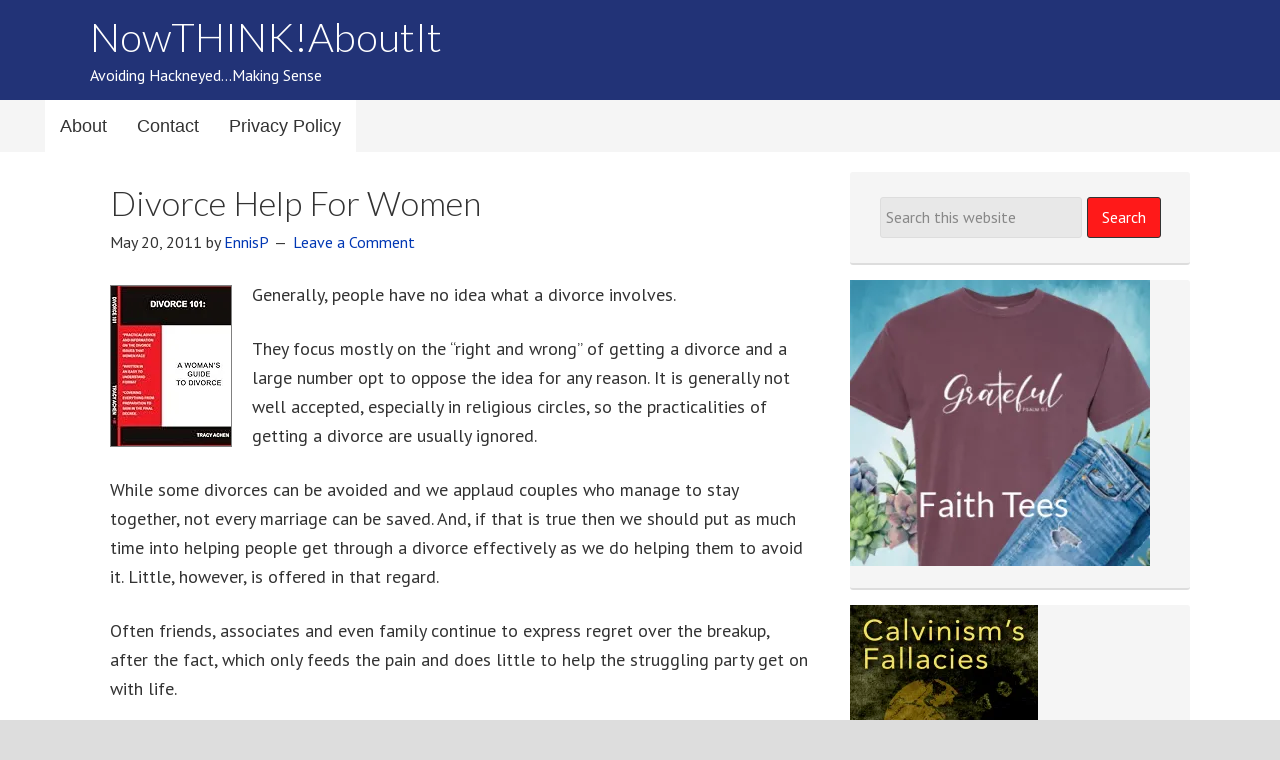

--- FILE ---
content_type: text/html; charset=UTF-8
request_url: https://www.nowthinkaboutit.com/tag/divorce-tricks/
body_size: 11539
content:
<!DOCTYPE html>
<html lang="en-US">
<head >
<meta charset="UTF-8" />
<meta name="viewport" content="width=device-width, initial-scale=1" />
<meta name="viewport" content="width=device-width, initial-scale=1.0" id="dynamik-viewport"/>
<meta name='robots' content='index, follow, max-image-preview:large, max-snippet:-1, max-video-preview:-1' />

	<!-- This site is optimized with the Yoast SEO plugin v26.5 - https://yoast.com/wordpress/plugins/seo/ -->
	<title>divorce tricks Archives - NowTHINK!AboutIt</title>
	<link rel="canonical" href="https://www.nowthinkaboutit.com/tag/divorce-tricks/" />
	<meta property="og:locale" content="en_US" />
	<meta property="og:type" content="article" />
	<meta property="og:title" content="divorce tricks Archives - NowTHINK!AboutIt" />
	<meta property="og:url" content="https://www.nowthinkaboutit.com/tag/divorce-tricks/" />
	<meta property="og:site_name" content="NowTHINK!AboutIt" />
	<meta name="twitter:card" content="summary_large_image" />
	<script data-jetpack-boost="ignore" type="application/ld+json" class="yoast-schema-graph">{"@context":"https://schema.org","@graph":[{"@type":"CollectionPage","@id":"https://www.nowthinkaboutit.com/tag/divorce-tricks/","url":"https://www.nowthinkaboutit.com/tag/divorce-tricks/","name":"divorce tricks Archives - NowTHINK!AboutIt","isPartOf":{"@id":"https://www.nowthinkaboutit.com/#website"},"breadcrumb":{"@id":"https://www.nowthinkaboutit.com/tag/divorce-tricks/#breadcrumb"},"inLanguage":"en-US"},{"@type":"BreadcrumbList","@id":"https://www.nowthinkaboutit.com/tag/divorce-tricks/#breadcrumb","itemListElement":[{"@type":"ListItem","position":1,"name":"Home","item":"https://www.nowthinkaboutit.com/"},{"@type":"ListItem","position":2,"name":"divorce tricks"}]},{"@type":"WebSite","@id":"https://www.nowthinkaboutit.com/#website","url":"https://www.nowthinkaboutit.com/","name":"NowTHINK!AboutIt","description":"Avoiding Hackneyed...Making Sense","publisher":{"@id":"https://www.nowthinkaboutit.com/#/schema/person/93778fe56400ce2e5646000db2eb418f"},"potentialAction":[{"@type":"SearchAction","target":{"@type":"EntryPoint","urlTemplate":"https://www.nowthinkaboutit.com/?s={search_term_string}"},"query-input":{"@type":"PropertyValueSpecification","valueRequired":true,"valueName":"search_term_string"}}],"inLanguage":"en-US"},{"@type":["Person","Organization"],"@id":"https://www.nowthinkaboutit.com/#/schema/person/93778fe56400ce2e5646000db2eb418f","name":"EnnisP","image":{"@type":"ImageObject","inLanguage":"en-US","@id":"https://www.nowthinkaboutit.com/#/schema/person/image/","url":"https://i0.wp.com/nowthinkaboutit.com/wp-content/uploads/2020/09/TourDurbStart2013-250.jpg?fit=252%2C271&ssl=1","contentUrl":"https://i0.wp.com/nowthinkaboutit.com/wp-content/uploads/2020/09/TourDurbStart2013-250.jpg?fit=252%2C271&ssl=1","width":252,"height":271,"caption":"EnnisP"},"logo":{"@id":"https://www.nowthinkaboutit.com/#/schema/person/image/"},"description":"Born and raised in Jacksonville, FL I grew up loving the game of football and I am an avid yet frustrated Jaguars fan. After graduation from high school and before attending Bible college I studied marine engineering and visited several different countries including Greenland, South Africa, Mozambique, Kenya, Trinidad, Panama, Philippines and Vietnam. I was fascinated with all of these countries but was attracted only to one. In fact, I have been living and ministering in South Africa for many years. My wife and I have two grown sons (one married) and two grandchildren all of whom we love very much. Believing that all truth is God's truth I enjoy reading books on various subjects and discussing these issues with people of opposing ideas. Therefore, I have really found blogging an enjoyable past time.","sameAs":["https://www.nowthinkaboutit.com"]}]}</script>
	<!-- / Yoast SEO plugin. -->


<link rel='dns-prefetch' href='//secure.gravatar.com' />
<link rel='dns-prefetch' href='//www.googletagmanager.com' />
<link rel='dns-prefetch' href='//stats.wp.com' />
<link rel='dns-prefetch' href='//maxcdn.bootstrapcdn.com' />
<link rel='dns-prefetch' href='//fonts.googleapis.com' />
<link rel='dns-prefetch' href='//v0.wordpress.com' />
<link rel='dns-prefetch' href='//widgets.wp.com' />
<link rel='dns-prefetch' href='//s0.wp.com' />
<link rel='dns-prefetch' href='//0.gravatar.com' />
<link rel='dns-prefetch' href='//1.gravatar.com' />
<link rel='dns-prefetch' href='//2.gravatar.com' />
<link rel='dns-prefetch' href='//jetpack.wordpress.com' />
<link rel='dns-prefetch' href='//public-api.wordpress.com' />
<link rel='dns-prefetch' href='//pagead2.googlesyndication.com' />
<link rel='preconnect' href='//i0.wp.com' />
<link rel='preconnect' href='//c0.wp.com' />
<link rel="alternate" type="application/rss+xml" title="NowTHINK!AboutIt &raquo; Feed" href="https://www.nowthinkaboutit.com/feed/" />
<link rel="alternate" type="application/rss+xml" title="NowTHINK!AboutIt &raquo; Comments Feed" href="https://www.nowthinkaboutit.com/comments/feed/" />
<link rel="alternate" type="application/rss+xml" title="NowTHINK!AboutIt &raquo; divorce tricks Tag Feed" href="https://www.nowthinkaboutit.com/tag/divorce-tricks/feed/" />
<link rel='stylesheet' id='all-css-389c62c0a1bfc2bdf586f8c07e38956e' href='https://www.nowthinkaboutit.com/wp-content/boost-cache/static/02508e5fbc.min.css' type='text/css' media='all' />
<style id='wp-img-auto-sizes-contain-inline-css'>
img:is([sizes=auto i],[sizes^="auto," i]){contain-intrinsic-size:3000px 1500px}
/*# sourceURL=wp-img-auto-sizes-contain-inline-css */
</style>
<link rel='stylesheet' id='font-awesome-css' href='//maxcdn.bootstrapcdn.com/font-awesome/4.7.0/css/font-awesome.min.css?ver=4.7.0' media='all' />
<style id='wp-emoji-styles-inline-css'>

	img.wp-smiley, img.emoji {
		display: inline !important;
		border: none !important;
		box-shadow: none !important;
		height: 1em !important;
		width: 1em !important;
		margin: 0 0.07em !important;
		vertical-align: -0.1em !important;
		background: none !important;
		padding: 0 !important;
	}
/*# sourceURL=wp-emoji-styles-inline-css */
</style>
<style id='wp-block-library-inline-css'>
:root{--wp-block-synced-color:#7a00df;--wp-block-synced-color--rgb:122,0,223;--wp-bound-block-color:var(--wp-block-synced-color);--wp-editor-canvas-background:#ddd;--wp-admin-theme-color:#007cba;--wp-admin-theme-color--rgb:0,124,186;--wp-admin-theme-color-darker-10:#006ba1;--wp-admin-theme-color-darker-10--rgb:0,107,160.5;--wp-admin-theme-color-darker-20:#005a87;--wp-admin-theme-color-darker-20--rgb:0,90,135;--wp-admin-border-width-focus:2px}@media (min-resolution:192dpi){:root{--wp-admin-border-width-focus:1.5px}}.wp-element-button{cursor:pointer}:root .has-very-light-gray-background-color{background-color:#eee}:root .has-very-dark-gray-background-color{background-color:#313131}:root .has-very-light-gray-color{color:#eee}:root .has-very-dark-gray-color{color:#313131}:root .has-vivid-green-cyan-to-vivid-cyan-blue-gradient-background{background:linear-gradient(135deg,#00d084,#0693e3)}:root .has-purple-crush-gradient-background{background:linear-gradient(135deg,#34e2e4,#4721fb 50%,#ab1dfe)}:root .has-hazy-dawn-gradient-background{background:linear-gradient(135deg,#faaca8,#dad0ec)}:root .has-subdued-olive-gradient-background{background:linear-gradient(135deg,#fafae1,#67a671)}:root .has-atomic-cream-gradient-background{background:linear-gradient(135deg,#fdd79a,#004a59)}:root .has-nightshade-gradient-background{background:linear-gradient(135deg,#330968,#31cdcf)}:root .has-midnight-gradient-background{background:linear-gradient(135deg,#020381,#2874fc)}:root{--wp--preset--font-size--normal:16px;--wp--preset--font-size--huge:42px}.has-regular-font-size{font-size:1em}.has-larger-font-size{font-size:2.625em}.has-normal-font-size{font-size:var(--wp--preset--font-size--normal)}.has-huge-font-size{font-size:var(--wp--preset--font-size--huge)}.has-text-align-center{text-align:center}.has-text-align-left{text-align:left}.has-text-align-right{text-align:right}.has-fit-text{white-space:nowrap!important}#end-resizable-editor-section{display:none}.aligncenter{clear:both}.items-justified-left{justify-content:flex-start}.items-justified-center{justify-content:center}.items-justified-right{justify-content:flex-end}.items-justified-space-between{justify-content:space-between}.screen-reader-text{border:0;clip-path:inset(50%);height:1px;margin:-1px;overflow:hidden;padding:0;position:absolute;width:1px;word-wrap:normal!important}.screen-reader-text:focus{background-color:#ddd;clip-path:none;color:#444;display:block;font-size:1em;height:auto;left:5px;line-height:normal;padding:15px 23px 14px;text-decoration:none;top:5px;width:auto;z-index:100000}html :where(.has-border-color){border-style:solid}html :where([style*=border-top-color]){border-top-style:solid}html :where([style*=border-right-color]){border-right-style:solid}html :where([style*=border-bottom-color]){border-bottom-style:solid}html :where([style*=border-left-color]){border-left-style:solid}html :where([style*=border-width]){border-style:solid}html :where([style*=border-top-width]){border-top-style:solid}html :where([style*=border-right-width]){border-right-style:solid}html :where([style*=border-bottom-width]){border-bottom-style:solid}html :where([style*=border-left-width]){border-left-style:solid}html :where(img[class*=wp-image-]){height:auto;max-width:100%}:where(figure){margin:0 0 1em}html :where(.is-position-sticky){--wp-admin--admin-bar--position-offset:var(--wp-admin--admin-bar--height,0px)}@media screen and (max-width:600px){html :where(.is-position-sticky){--wp-admin--admin-bar--position-offset:0px}}

/*# sourceURL=wp-block-library-inline-css */
</style><style id='global-styles-inline-css'>
:root{--wp--preset--aspect-ratio--square: 1;--wp--preset--aspect-ratio--4-3: 4/3;--wp--preset--aspect-ratio--3-4: 3/4;--wp--preset--aspect-ratio--3-2: 3/2;--wp--preset--aspect-ratio--2-3: 2/3;--wp--preset--aspect-ratio--16-9: 16/9;--wp--preset--aspect-ratio--9-16: 9/16;--wp--preset--color--black: #000000;--wp--preset--color--cyan-bluish-gray: #abb8c3;--wp--preset--color--white: #ffffff;--wp--preset--color--pale-pink: #f78da7;--wp--preset--color--vivid-red: #cf2e2e;--wp--preset--color--luminous-vivid-orange: #ff6900;--wp--preset--color--luminous-vivid-amber: #fcb900;--wp--preset--color--light-green-cyan: #7bdcb5;--wp--preset--color--vivid-green-cyan: #00d084;--wp--preset--color--pale-cyan-blue: #8ed1fc;--wp--preset--color--vivid-cyan-blue: #0693e3;--wp--preset--color--vivid-purple: #9b51e0;--wp--preset--gradient--vivid-cyan-blue-to-vivid-purple: linear-gradient(135deg,rgb(6,147,227) 0%,rgb(155,81,224) 100%);--wp--preset--gradient--light-green-cyan-to-vivid-green-cyan: linear-gradient(135deg,rgb(122,220,180) 0%,rgb(0,208,130) 100%);--wp--preset--gradient--luminous-vivid-amber-to-luminous-vivid-orange: linear-gradient(135deg,rgb(252,185,0) 0%,rgb(255,105,0) 100%);--wp--preset--gradient--luminous-vivid-orange-to-vivid-red: linear-gradient(135deg,rgb(255,105,0) 0%,rgb(207,46,46) 100%);--wp--preset--gradient--very-light-gray-to-cyan-bluish-gray: linear-gradient(135deg,rgb(238,238,238) 0%,rgb(169,184,195) 100%);--wp--preset--gradient--cool-to-warm-spectrum: linear-gradient(135deg,rgb(74,234,220) 0%,rgb(151,120,209) 20%,rgb(207,42,186) 40%,rgb(238,44,130) 60%,rgb(251,105,98) 80%,rgb(254,248,76) 100%);--wp--preset--gradient--blush-light-purple: linear-gradient(135deg,rgb(255,206,236) 0%,rgb(152,150,240) 100%);--wp--preset--gradient--blush-bordeaux: linear-gradient(135deg,rgb(254,205,165) 0%,rgb(254,45,45) 50%,rgb(107,0,62) 100%);--wp--preset--gradient--luminous-dusk: linear-gradient(135deg,rgb(255,203,112) 0%,rgb(199,81,192) 50%,rgb(65,88,208) 100%);--wp--preset--gradient--pale-ocean: linear-gradient(135deg,rgb(255,245,203) 0%,rgb(182,227,212) 50%,rgb(51,167,181) 100%);--wp--preset--gradient--electric-grass: linear-gradient(135deg,rgb(202,248,128) 0%,rgb(113,206,126) 100%);--wp--preset--gradient--midnight: linear-gradient(135deg,rgb(2,3,129) 0%,rgb(40,116,252) 100%);--wp--preset--font-size--small: 13px;--wp--preset--font-size--medium: 20px;--wp--preset--font-size--large: 36px;--wp--preset--font-size--x-large: 42px;--wp--preset--spacing--20: 0.44rem;--wp--preset--spacing--30: 0.67rem;--wp--preset--spacing--40: 1rem;--wp--preset--spacing--50: 1.5rem;--wp--preset--spacing--60: 2.25rem;--wp--preset--spacing--70: 3.38rem;--wp--preset--spacing--80: 5.06rem;--wp--preset--shadow--natural: 6px 6px 9px rgba(0, 0, 0, 0.2);--wp--preset--shadow--deep: 12px 12px 50px rgba(0, 0, 0, 0.4);--wp--preset--shadow--sharp: 6px 6px 0px rgba(0, 0, 0, 0.2);--wp--preset--shadow--outlined: 6px 6px 0px -3px rgb(255, 255, 255), 6px 6px rgb(0, 0, 0);--wp--preset--shadow--crisp: 6px 6px 0px rgb(0, 0, 0);}:where(.is-layout-flex){gap: 0.5em;}:where(.is-layout-grid){gap: 0.5em;}body .is-layout-flex{display: flex;}.is-layout-flex{flex-wrap: wrap;align-items: center;}.is-layout-flex > :is(*, div){margin: 0;}body .is-layout-grid{display: grid;}.is-layout-grid > :is(*, div){margin: 0;}:where(.wp-block-columns.is-layout-flex){gap: 2em;}:where(.wp-block-columns.is-layout-grid){gap: 2em;}:where(.wp-block-post-template.is-layout-flex){gap: 1.25em;}:where(.wp-block-post-template.is-layout-grid){gap: 1.25em;}.has-black-color{color: var(--wp--preset--color--black) !important;}.has-cyan-bluish-gray-color{color: var(--wp--preset--color--cyan-bluish-gray) !important;}.has-white-color{color: var(--wp--preset--color--white) !important;}.has-pale-pink-color{color: var(--wp--preset--color--pale-pink) !important;}.has-vivid-red-color{color: var(--wp--preset--color--vivid-red) !important;}.has-luminous-vivid-orange-color{color: var(--wp--preset--color--luminous-vivid-orange) !important;}.has-luminous-vivid-amber-color{color: var(--wp--preset--color--luminous-vivid-amber) !important;}.has-light-green-cyan-color{color: var(--wp--preset--color--light-green-cyan) !important;}.has-vivid-green-cyan-color{color: var(--wp--preset--color--vivid-green-cyan) !important;}.has-pale-cyan-blue-color{color: var(--wp--preset--color--pale-cyan-blue) !important;}.has-vivid-cyan-blue-color{color: var(--wp--preset--color--vivid-cyan-blue) !important;}.has-vivid-purple-color{color: var(--wp--preset--color--vivid-purple) !important;}.has-black-background-color{background-color: var(--wp--preset--color--black) !important;}.has-cyan-bluish-gray-background-color{background-color: var(--wp--preset--color--cyan-bluish-gray) !important;}.has-white-background-color{background-color: var(--wp--preset--color--white) !important;}.has-pale-pink-background-color{background-color: var(--wp--preset--color--pale-pink) !important;}.has-vivid-red-background-color{background-color: var(--wp--preset--color--vivid-red) !important;}.has-luminous-vivid-orange-background-color{background-color: var(--wp--preset--color--luminous-vivid-orange) !important;}.has-luminous-vivid-amber-background-color{background-color: var(--wp--preset--color--luminous-vivid-amber) !important;}.has-light-green-cyan-background-color{background-color: var(--wp--preset--color--light-green-cyan) !important;}.has-vivid-green-cyan-background-color{background-color: var(--wp--preset--color--vivid-green-cyan) !important;}.has-pale-cyan-blue-background-color{background-color: var(--wp--preset--color--pale-cyan-blue) !important;}.has-vivid-cyan-blue-background-color{background-color: var(--wp--preset--color--vivid-cyan-blue) !important;}.has-vivid-purple-background-color{background-color: var(--wp--preset--color--vivid-purple) !important;}.has-black-border-color{border-color: var(--wp--preset--color--black) !important;}.has-cyan-bluish-gray-border-color{border-color: var(--wp--preset--color--cyan-bluish-gray) !important;}.has-white-border-color{border-color: var(--wp--preset--color--white) !important;}.has-pale-pink-border-color{border-color: var(--wp--preset--color--pale-pink) !important;}.has-vivid-red-border-color{border-color: var(--wp--preset--color--vivid-red) !important;}.has-luminous-vivid-orange-border-color{border-color: var(--wp--preset--color--luminous-vivid-orange) !important;}.has-luminous-vivid-amber-border-color{border-color: var(--wp--preset--color--luminous-vivid-amber) !important;}.has-light-green-cyan-border-color{border-color: var(--wp--preset--color--light-green-cyan) !important;}.has-vivid-green-cyan-border-color{border-color: var(--wp--preset--color--vivid-green-cyan) !important;}.has-pale-cyan-blue-border-color{border-color: var(--wp--preset--color--pale-cyan-blue) !important;}.has-vivid-cyan-blue-border-color{border-color: var(--wp--preset--color--vivid-cyan-blue) !important;}.has-vivid-purple-border-color{border-color: var(--wp--preset--color--vivid-purple) !important;}.has-vivid-cyan-blue-to-vivid-purple-gradient-background{background: var(--wp--preset--gradient--vivid-cyan-blue-to-vivid-purple) !important;}.has-light-green-cyan-to-vivid-green-cyan-gradient-background{background: var(--wp--preset--gradient--light-green-cyan-to-vivid-green-cyan) !important;}.has-luminous-vivid-amber-to-luminous-vivid-orange-gradient-background{background: var(--wp--preset--gradient--luminous-vivid-amber-to-luminous-vivid-orange) !important;}.has-luminous-vivid-orange-to-vivid-red-gradient-background{background: var(--wp--preset--gradient--luminous-vivid-orange-to-vivid-red) !important;}.has-very-light-gray-to-cyan-bluish-gray-gradient-background{background: var(--wp--preset--gradient--very-light-gray-to-cyan-bluish-gray) !important;}.has-cool-to-warm-spectrum-gradient-background{background: var(--wp--preset--gradient--cool-to-warm-spectrum) !important;}.has-blush-light-purple-gradient-background{background: var(--wp--preset--gradient--blush-light-purple) !important;}.has-blush-bordeaux-gradient-background{background: var(--wp--preset--gradient--blush-bordeaux) !important;}.has-luminous-dusk-gradient-background{background: var(--wp--preset--gradient--luminous-dusk) !important;}.has-pale-ocean-gradient-background{background: var(--wp--preset--gradient--pale-ocean) !important;}.has-electric-grass-gradient-background{background: var(--wp--preset--gradient--electric-grass) !important;}.has-midnight-gradient-background{background: var(--wp--preset--gradient--midnight) !important;}.has-small-font-size{font-size: var(--wp--preset--font-size--small) !important;}.has-medium-font-size{font-size: var(--wp--preset--font-size--medium) !important;}.has-large-font-size{font-size: var(--wp--preset--font-size--large) !important;}.has-x-large-font-size{font-size: var(--wp--preset--font-size--x-large) !important;}
/*# sourceURL=global-styles-inline-css */
</style>

<style id='classic-theme-styles-inline-css'>
/*! This file is auto-generated */
.wp-block-button__link{color:#fff;background-color:#32373c;border-radius:9999px;box-shadow:none;text-decoration:none;padding:calc(.667em + 2px) calc(1.333em + 2px);font-size:1.125em}.wp-block-file__button{background:#32373c;color:#fff;text-decoration:none}
/*# sourceURL=/wp-includes/css/classic-themes.min.css */
</style>
<link rel='stylesheet' id='dynamik_enqueued_google_fonts-css' href='//fonts.googleapis.com/css?family=Lato%3A300%2C400%7CPT+Sans&#038;display=auto&#038;ver=2.6.9.95' media='all' />
<script data-jetpack-boost="ignore" type="text/javascript" src="https://www.nowthinkaboutit.com/wp-includes/js/jquery/jquery.min.js?ver=3.7.1" id="jquery-core-js"></script>


<!-- Google tag (gtag.js) snippet added by Site Kit -->
<!-- Google Analytics snippet added by Site Kit -->


<link rel="https://api.w.org/" href="https://www.nowthinkaboutit.com/wp-json/" /><link rel="alternate" title="JSON" type="application/json" href="https://www.nowthinkaboutit.com/wp-json/wp/v2/tags/241" /><link rel="EditURI" type="application/rsd+xml" title="RSD" href="https://www.nowthinkaboutit.com/xmlrpc.php?rsd" />
<meta name="generator" content="WordPress 6.9" />
<meta name="generator" content="Site Kit by Google 1.167.0" />	<style>img#wpstats{display:none}</style>
		<meta name="google-site-verification" content="5qoJilBRMZ5tsYabkxgqxoJtcKjCCfENeZPQ9omifU8" />


<!-- Google AdSense meta tags added by Site Kit -->
<meta name="google-adsense-platform-account" content="ca-host-pub-2644536267352236">
<meta name="google-adsense-platform-domain" content="sitekit.withgoogle.com">
<!-- End Google AdSense meta tags added by Site Kit -->

<!-- Google AdSense snippet added by Site Kit -->


<!-- End Google AdSense snippet added by Site Kit -->
<link rel="icon" href="https://i0.wp.com/www.nowthinkaboutit.com/wp-content/uploads/2016/02/cropped-Favicon-BlueBG-512x512-25Feb16.png?fit=32%2C32&#038;ssl=1" sizes="32x32" />
<link rel="icon" href="https://i0.wp.com/www.nowthinkaboutit.com/wp-content/uploads/2016/02/cropped-Favicon-BlueBG-512x512-25Feb16.png?fit=192%2C192&#038;ssl=1" sizes="192x192" />
<link rel="apple-touch-icon" href="https://i0.wp.com/www.nowthinkaboutit.com/wp-content/uploads/2016/02/cropped-Favicon-BlueBG-512x512-25Feb16.png?fit=180%2C180&#038;ssl=1" />
<meta name="msapplication-TileImage" content="https://i0.wp.com/www.nowthinkaboutit.com/wp-content/uploads/2016/02/cropped-Favicon-BlueBG-512x512-25Feb16.png?fit=270%2C270&#038;ssl=1" />
</head>
<body class="archive tag tag-divorce-tricks tag-241 wp-theme-genesis wp-child-theme-dynamik-gen header-full-width content-sidebar genesis-breadcrumbs-hidden mac chrome feature-top-outside site-fluid override"><div class="site-container"><header class="site-header"><div class="wrap"><div class="title-area"><p class="site-title"><a href="https://www.nowthinkaboutit.com/">NowTHINK!AboutIt</a></p><p class="site-description">Avoiding Hackneyed...Making Sense</p></div></div></header><nav class="nav-primary" aria-label="Main"><div class="wrap"><ul id="menu-main-menu" class="menu genesis-nav-menu menu-primary js-superfish"><li id="menu-item-11669" class="menu-item menu-item-type-post_type menu-item-object-page menu-item-11669"><a href="https://www.nowthinkaboutit.com/about/"><span >About</span></a></li>
<li id="menu-item-11668" class="menu-item menu-item-type-post_type menu-item-object-page menu-item-11668"><a href="https://www.nowthinkaboutit.com/contact/"><span >Contact</span></a></li>
<li id="menu-item-18268" class="menu-item menu-item-type-post_type menu-item-object-page menu-item-privacy-policy menu-item-18268"><a rel="privacy-policy" href="https://www.nowthinkaboutit.com/privacy-policy-2/"><span >Privacy Policy</span></a></li>
</ul></div></nav><div class="site-inner"><div class="content-sidebar-wrap"><main class="content"><article class="post-3590 post type-post status-publish format-standard category-book-reviews category-divorce-2 category-family tag-alimony tag-child-custody tag-child-support tag-divorce tag-divorce-insight tag-divorce-law tag-divorce-preparation tag-divorce-tricks tag-property-division tag-tracy-achen tag-tracy-scorzafava tag-types-of-divorce tag-womens-divorce entry override" aria-label="Divorce Help For Women"><header class="entry-header"><h2 class="entry-title"><a class="entry-title-link" rel="bookmark" href="https://www.nowthinkaboutit.com/2011/05/divorce-help-for-women/">Divorce Help For Women</a></h2>
<p class="entry-meta"><time class="entry-time">May 20, 2011</time> by <span class="entry-author"><a href="https://www.nowthinkaboutit.com/author/nowth3/" class="entry-author-link" rel="author"><span class="entry-author-name">EnnisP</span></a></span> <span class="entry-comments-link"><a href="https://www.nowthinkaboutit.com/2011/05/divorce-help-for-women/#respond">Leave a Comment</a></span> </p></header><div class="entry-content"><p><img data-recalc-dims="1" decoding="async" src="https://i0.wp.com/ecx.images-amazon.com/images/I/41Qpfg4vaLL._SL160_.jpg?ssl=1" alt="" class="alignleft" style="margin-right:20px; margin-top:5px; border:1px grey solid"/></p>
<p>Generally, people have no idea what a divorce involves. </p>
<p>They focus mostly on the &#8220;right and wrong&#8221; of getting a divorce and a large number opt to oppose the idea for any reason. It is generally not well accepted, especially in religious circles, so the practicalities of getting a divorce are usually ignored. </p>
<p>While some divorces can be avoided and we applaud couples who manage to stay together, not every marriage can be saved. And, if that is true then we should put as much time into helping people get through a divorce effectively as we do helping them to avoid it. Little, however, is offered in that regard. </p>
<p>Often friends, associates and even family continue to express regret over the breakup, after the fact, which only feeds the pain and does little to help the struggling party get on with life.</p>
<p>It is no wonder that divorce is one of the most traumatic experiences a person can go through. Not only are they dissolving one of the closest relationships in life, they are left hanging with very few understanding friends who are willing or able to meet their emotional needs or provide guidance. That is tantamount to losing support from every direction. </p>
<p>But that is where Tracy Scorzafava&#8217;s book comes in handy.</p>
<p>In <a href="https://www.amazon.com/gp/product/1418425656/ref=as_li_tf_tl?ie=UTF8&#038;tag=na0f8-20&#038;linkCode=as2&#038;camp=217145&#038;creative=399349&#038;creativeASIN=1418425656" target="_blank" rel="noopener">DIVORCE 101: A WOMAN&#8217;S GUIDE TO DIVORCE</a><img decoding="async" src="https://www.assoc-amazon.com/e/ir?t=na0f8-20&#038;l=as2&#038;o=1&#038;a=1418425656&#038;camp=217145&#038;creative=399349" width="1" height="1" border="0" alt="" style="border:none !important; margin:0px !important;" /> Tracy provides emotional insight and practical support for those navigating a divorce and she is writing from experience. She&#8217;s been there and in her experience: <a href="https://www.nowthinkaboutit.com/2011/05/divorce-help-for-women/#more-3590" class="more-link">[Read more&#8230;] <span class="screen-reader-text">about Divorce Help For Women</span></a></p>
</div><footer class="entry-footer"><p class="entry-meta"><span class="entry-categories">Filed Under: <a href="https://www.nowthinkaboutit.com/category/book-reviews/" rel="category tag">Book Reviews</a>, <a href="https://www.nowthinkaboutit.com/category/divorce-2/" rel="category tag">Divorce</a>, <a href="https://www.nowthinkaboutit.com/category/family/" rel="category tag">Family</a></span> <span class="entry-tags">Tagged With: <a href="https://www.nowthinkaboutit.com/tag/alimony/" rel="tag">alimony</a>, <a href="https://www.nowthinkaboutit.com/tag/child-custody/" rel="tag">child custody</a>, <a href="https://www.nowthinkaboutit.com/tag/child-support/" rel="tag">child support</a>, <a href="https://www.nowthinkaboutit.com/tag/divorce/" rel="tag">divorce</a>, <a href="https://www.nowthinkaboutit.com/tag/divorce-insight/" rel="tag">divorce insight</a>, <a href="https://www.nowthinkaboutit.com/tag/divorce-law/" rel="tag">divorce law</a>, <a href="https://www.nowthinkaboutit.com/tag/divorce-preparation/" rel="tag">divorce preparation</a>, <a href="https://www.nowthinkaboutit.com/tag/divorce-tricks/" rel="tag">divorce tricks</a>, <a href="https://www.nowthinkaboutit.com/tag/property-division/" rel="tag">property division</a>, <a href="https://www.nowthinkaboutit.com/tag/tracy-achen/" rel="tag">Tracy Achen</a>, <a href="https://www.nowthinkaboutit.com/tag/tracy-scorzafava/" rel="tag">Tracy Scorzafava</a>, <a href="https://www.nowthinkaboutit.com/tag/types-of-divorce/" rel="tag">types of divorce</a>, <a href="https://www.nowthinkaboutit.com/tag/womens-divorce/" rel="tag">women's divorce</a></span></p></footer></article><img src="https://www.nowthinkaboutit.com/wp-content/themes/dynamik-gen/images/content-filler.png" class="dynamik-content-filler-img" alt=""></main><aside class="sidebar sidebar-primary widget-area" role="complementary" aria-label="Primary Sidebar"><section id="search-4" class="widget widget_search"><div class="widget-wrap"><form class="search-form" method="get" action="https://www.nowthinkaboutit.com/" role="search"><input class="search-form-input" type="search" name="s" id="searchform-1" placeholder="Search this website"><input class="search-form-submit" type="submit" value="Search"><meta content="https://www.nowthinkaboutit.com/?s={s}"></form></div></section>
<section id="media_image-5" class="widget widget_media_image"><div class="widget-wrap"><a href="https://www.pepperpromotions.com/"><img width="300" height="286" src="https://i0.wp.com/www.nowthinkaboutit.com/wp-content/uploads/2020/11/Grateful-Tee-rsz.jpg?fit=300%2C286&amp;ssl=1" class="image wp-image-15505  attachment-medium size-medium" alt="Faith Tees" style="max-width: 100%; height: auto;" decoding="async" loading="lazy" srcset="https://i0.wp.com/www.nowthinkaboutit.com/wp-content/uploads/2020/11/Grateful-Tee-rsz.jpg?w=350&amp;ssl=1 350w, https://i0.wp.com/www.nowthinkaboutit.com/wp-content/uploads/2020/11/Grateful-Tee-rsz.jpg?resize=300%2C286&amp;ssl=1 300w" sizes="auto, (max-width: 300px) 100vw, 300px" /></a></div></section>
<section id="media_image-8" class="widget widget_media_image"><div class="widget-wrap"><a href="https://www.amazon.com/dp/B0BXX7RJDF?tag=amz-mkt-chr-us-20&#038;ascsubtag=1ba00-01000-a0049-mac00-other-smile-us000-pcomp-feature-scomp-feature-scomp&#038;ref=aa_scomp"><img width="188" height="300" src="https://i0.wp.com/www.nowthinkaboutit.com/wp-content/uploads/2023/03/Calvinisms-Falacies-1.jpg?fit=188%2C300&amp;ssl=1" class="image wp-image-17542  attachment-medium size-medium" alt="Calvinism&#039;s Fallacies: Why The Gospel Applies To Anyone, Anywhere, At Any Time, Under Any Circumstance" style="max-width: 100%; height: auto;" decoding="async" loading="lazy" srcset="https://i0.wp.com/www.nowthinkaboutit.com/wp-content/uploads/2023/03/Calvinisms-Falacies-1.jpg?w=1600&amp;ssl=1 1600w, https://i0.wp.com/www.nowthinkaboutit.com/wp-content/uploads/2023/03/Calvinisms-Falacies-1.jpg?resize=188%2C300&amp;ssl=1 188w, https://i0.wp.com/www.nowthinkaboutit.com/wp-content/uploads/2023/03/Calvinisms-Falacies-1.jpg?resize=640%2C1024&amp;ssl=1 640w, https://i0.wp.com/www.nowthinkaboutit.com/wp-content/uploads/2023/03/Calvinisms-Falacies-1.jpg?resize=768%2C1229&amp;ssl=1 768w, https://i0.wp.com/www.nowthinkaboutit.com/wp-content/uploads/2023/03/Calvinisms-Falacies-1.jpg?resize=960%2C1536&amp;ssl=1 960w, https://i0.wp.com/www.nowthinkaboutit.com/wp-content/uploads/2023/03/Calvinisms-Falacies-1.jpg?resize=1280%2C2048&amp;ssl=1 1280w" sizes="auto, (max-width: 188px) 100vw, 188px" /></a></div></section>
<section id="media_image-6" class="widget widget_media_image"><div class="widget-wrap"><a href="https://www.amazon.com/Defense-Divorce-Marriage-Should-Expense-ebook/dp/B00AZOZ6P0/ref=sr_1_1?dchild=1&#038;keywords=in+defense+of+divorce&#038;qid=1608723583&#038;sr=8-1"><img width="300" height="261" src="https://i0.wp.com/www.nowthinkaboutit.com/wp-content/uploads/2018/04/IDoD-Gray-Background-350x307.jpg?fit=300%2C261&amp;ssl=1" class="image wp-image-14640  attachment-medium size-medium" alt="In Defense of Divorce" style="max-width: 100%; height: auto;" decoding="async" loading="lazy" srcset="https://i0.wp.com/www.nowthinkaboutit.com/wp-content/uploads/2018/04/IDoD-Gray-Background-350x307.jpg?resize=350%2C307&amp;ssl=1 350w, https://i0.wp.com/www.nowthinkaboutit.com/wp-content/uploads/2018/04/IDoD-Gray-Background-350x307.jpg?resize=300%2C261&amp;ssl=1 300w" sizes="auto, (max-width: 300px) 100vw, 300px" /></a></div></section>
<section id="media_image-7" class="widget widget_media_image"><div class="widget-wrap"><a href="https://www.amazon.com/Tithing-Today-Good-Everyone-Every-ebook/dp/B00MWSDT7Y/ref=sr_1_2?dchild=1&#038;keywords=tithing+for+today&#038;qid=1614609004&#038;sr=8-2"><img width="696" height="514" src="https://i0.wp.com/www.nowthinkaboutit.com/wp-content/uploads/2010/09/Infographic-collage-rsz-22June16.jpg?fit=696%2C514&amp;ssl=1" class="image wp-image-13191  attachment-full size-full" alt="This book doesn&#039;t say what you&#039;ve already heard." style="max-width: 100%; height: auto;" decoding="async" loading="lazy" srcset="https://i0.wp.com/www.nowthinkaboutit.com/wp-content/uploads/2010/09/Infographic-collage-rsz-22June16.jpg?w=696&amp;ssl=1 696w, https://i0.wp.com/www.nowthinkaboutit.com/wp-content/uploads/2010/09/Infographic-collage-rsz-22June16.jpg?resize=300%2C222&amp;ssl=1 300w" sizes="auto, (max-width: 696px) 100vw, 696px" /></a></div></section>
<section id="blog_subscription-2" class="widget widget_blog_subscription jetpack_subscription_widget"><div class="widget-wrap"><h4 class="widget-title widgettitle">SUBSCRIBE</h4>

			<div class="wp-block-jetpack-subscriptions__container">
			<form action="#" method="post" accept-charset="utf-8" id="subscribe-blog-blog_subscription-2"
				data-blog="5892229"
				data-post_access_level="everybody" >
									<p id="subscribe-email">
						<label id="jetpack-subscribe-label"
							class="screen-reader-text"
							for="subscribe-field-blog_subscription-2">
							Email Address						</label>
						<input type="email" name="email" autocomplete="email" required="required"
																					value=""
							id="subscribe-field-blog_subscription-2"
							placeholder="Email Address"
						/>
					</p>

					<p id="subscribe-submit"
											>
						<input type="hidden" name="action" value="subscribe"/>
						<input type="hidden" name="source" value="https://www.nowthinkaboutit.com/tag/divorce-tricks/"/>
						<input type="hidden" name="sub-type" value="widget"/>
						<input type="hidden" name="redirect_fragment" value="subscribe-blog-blog_subscription-2"/>
						<input type="hidden" id="_wpnonce" name="_wpnonce" value="c94fa9a50a" /><input type="hidden" name="_wp_http_referer" value="/tag/divorce-tricks/" />						<button type="submit"
															class="wp-block-button__link"
																					name="jetpack_subscriptions_widget"
						>
							Subscribe						</button>
					</p>
							</form>
						</div>
			
</div></section>

		<section id="recent-posts-3" class="widget widget_recent_entries"><div class="widget-wrap">
		<h4 class="widget-title widgettitle">Recent Posts</h4>

		<ul>
											<li>
					<a href="https://www.nowthinkaboutit.com/2025/11/6-proofs-the-nt-kingdom-is-not-a-theocracy/">6 Proofs The New Testament Kingdom Is Not A Theocracy</a>
									</li>
											<li>
					<a href="https://www.nowthinkaboutit.com/2025/10/faith-basics-should-be-the-same-for-everyone/">Faith Basics Should Be The Same For Everyone</a>
									</li>
											<li>
					<a href="https://www.nowthinkaboutit.com/2025/08/why-faith-is-such-a-problem-for-christians/">Why Faith Is Such A Problem For Christians</a>
									</li>
											<li>
					<a href="https://www.nowthinkaboutit.com/2025/08/when-demagoguery-replaces-democracy/">When Demagoguery Replaces Democracy</a>
									</li>
											<li>
					<a href="https://www.nowthinkaboutit.com/2025/06/7-thoughts-explaining-repentance/">7 Thoughts Explaining Repentance</a>
									</li>
					</ul>

		</div></section>
</aside></div></div><footer class="site-footer"><div class="wrap"><p>Copyright &#xA9;&nbsp;2025 · <a href="https://cobaltapps.com/downloads/dynamik-website-builder/">Dynamik-Gen</a> on <a href="https://www.studiopress.com/">Genesis Framework</a> · <a href="https://wordpress.org/">WordPress</a> · <a rel="nofollow" href="https://www.nowthinkaboutit.com/wp-login.php">Log in</a></p></div></footer></div>
		<!-- Start of StatCounter Code -->
		
        <script data-jetpack-boost="ignore" type="text/javascript" src="https://www.statcounter.com/counter/counter.js" async></script>
		<noscript><div class="statcounter"><a title="web analytics" href="https://statcounter.com/"><img class="statcounter" src="https://c.statcounter.com/8605853/0/734f3a4b/1/" alt="web analytics" /></a></div></noscript>
		<!-- End of StatCounter Code -->
		


<script data-jetpack-boost="ignore" id="wp-emoji-settings" type="application/json">
{"baseUrl":"https://s.w.org/images/core/emoji/17.0.2/72x72/","ext":".png","svgUrl":"https://s.w.org/images/core/emoji/17.0.2/svg/","svgExt":".svg","source":{"concatemoji":"https://www.nowthinkaboutit.com/wp-includes/js/wp-emoji-release.min.js?ver=6.9"}}
</script>

<script type='text/javascript' src='https://www.nowthinkaboutit.com/wp-includes/js/jquery/jquery-migrate.min.js?m=1715085218'></script><script type="text/javascript" src="https://www.googletagmanager.com/gtag/js?id=G-70EGL24KHJ" id="google_gtagjs-js" async></script><script type="text/javascript" id="google_gtagjs-js-after">
/* <![CDATA[ */
window.dataLayer = window.dataLayer || [];function gtag(){dataLayer.push(arguments);}
gtag("set","linker",{"domains":["www.nowthinkaboutit.com"]});
gtag("js", new Date());
gtag("set", "developer_id.dZTNiMT", true);
gtag("config", "G-70EGL24KHJ");
//# sourceURL=google_gtagjs-js-after
/* ]]> */
</script><script data-ad-client="ca-pub-7215989865207229" async src="https://pagead2.googlesyndication.com/pagead/js/adsbygoogle.js"></script><script type="text/javascript" async="async" src="https://pagead2.googlesyndication.com/pagead/js/adsbygoogle.js?client=ca-pub-7215989865207229&amp;host=ca-host-pub-2644536267352236" crossorigin="anonymous"></script><script type="speculationrules">
{"prefetch":[{"source":"document","where":{"and":[{"href_matches":"/*"},{"not":{"href_matches":["/wp-*.php","/wp-admin/*","/wp-content/uploads/*","/wp-content/*","/wp-content/plugins/*","/wp-content/themes/dynamik-gen/*","/wp-content/themes/genesis/*","/*\\?(.+)"]}},{"not":{"selector_matches":"a[rel~=\"nofollow\"]"}},{"not":{"selector_matches":".no-prefetch, .no-prefetch a"}}]},"eagerness":"conservative"}]}
</script><script>
			<!--
			var sc_project=8605853;
			var sc_security="734f3a4b";
			var sc_invisible=1;
		</script><script type='text/javascript' src='https://www.nowthinkaboutit.com/wp-content/boost-cache/static/3e8faddbdc.min.js'></script><script type="text/javascript" id="jetpack-stats-js-before">
/* <![CDATA[ */
_stq = window._stq || [];
_stq.push([ "view", JSON.parse("{\"v\":\"ext\",\"blog\":\"5892229\",\"post\":\"0\",\"tz\":\"-5\",\"srv\":\"www.nowthinkaboutit.com\",\"arch_tag\":\"divorce-tricks\",\"arch_results\":\"1\",\"j\":\"1:15.3.1\"}") ]);
_stq.push([ "clickTrackerInit", "5892229", "0" ]);
//# sourceURL=jetpack-stats-js-before
/* ]]> */
</script><script type="text/javascript" src="https://stats.wp.com/e-202550.js" id="jetpack-stats-js" defer="defer" data-wp-strategy="defer"></script><script type="module">
/* <![CDATA[ */
/*! This file is auto-generated */
const a=JSON.parse(document.getElementById("wp-emoji-settings").textContent),o=(window._wpemojiSettings=a,"wpEmojiSettingsSupports"),s=["flag","emoji"];function i(e){try{var t={supportTests:e,timestamp:(new Date).valueOf()};sessionStorage.setItem(o,JSON.stringify(t))}catch(e){}}function c(e,t,n){e.clearRect(0,0,e.canvas.width,e.canvas.height),e.fillText(t,0,0);t=new Uint32Array(e.getImageData(0,0,e.canvas.width,e.canvas.height).data);e.clearRect(0,0,e.canvas.width,e.canvas.height),e.fillText(n,0,0);const a=new Uint32Array(e.getImageData(0,0,e.canvas.width,e.canvas.height).data);return t.every((e,t)=>e===a[t])}function p(e,t){e.clearRect(0,0,e.canvas.width,e.canvas.height),e.fillText(t,0,0);var n=e.getImageData(16,16,1,1);for(let e=0;e<n.data.length;e++)if(0!==n.data[e])return!1;return!0}function u(e,t,n,a){switch(t){case"flag":return n(e,"\ud83c\udff3\ufe0f\u200d\u26a7\ufe0f","\ud83c\udff3\ufe0f\u200b\u26a7\ufe0f")?!1:!n(e,"\ud83c\udde8\ud83c\uddf6","\ud83c\udde8\u200b\ud83c\uddf6")&&!n(e,"\ud83c\udff4\udb40\udc67\udb40\udc62\udb40\udc65\udb40\udc6e\udb40\udc67\udb40\udc7f","\ud83c\udff4\u200b\udb40\udc67\u200b\udb40\udc62\u200b\udb40\udc65\u200b\udb40\udc6e\u200b\udb40\udc67\u200b\udb40\udc7f");case"emoji":return!a(e,"\ud83e\u1fac8")}return!1}function f(e,t,n,a){let r;const o=(r="undefined"!=typeof WorkerGlobalScope&&self instanceof WorkerGlobalScope?new OffscreenCanvas(300,150):document.createElement("canvas")).getContext("2d",{willReadFrequently:!0}),s=(o.textBaseline="top",o.font="600 32px Arial",{});return e.forEach(e=>{s[e]=t(o,e,n,a)}),s}function r(e){var t=document.createElement("script");t.src=e,t.defer=!0,document.head.appendChild(t)}a.supports={everything:!0,everythingExceptFlag:!0},new Promise(t=>{let n=function(){try{var e=JSON.parse(sessionStorage.getItem(o));if("object"==typeof e&&"number"==typeof e.timestamp&&(new Date).valueOf()<e.timestamp+604800&&"object"==typeof e.supportTests)return e.supportTests}catch(e){}return null}();if(!n){if("undefined"!=typeof Worker&&"undefined"!=typeof OffscreenCanvas&&"undefined"!=typeof URL&&URL.createObjectURL&&"undefined"!=typeof Blob)try{var e="postMessage("+f.toString()+"("+[JSON.stringify(s),u.toString(),c.toString(),p.toString()].join(",")+"));",a=new Blob([e],{type:"text/javascript"});const r=new Worker(URL.createObjectURL(a),{name:"wpTestEmojiSupports"});return void(r.onmessage=e=>{i(n=e.data),r.terminate(),t(n)})}catch(e){}i(n=f(s,u,c,p))}t(n)}).then(e=>{for(const n in e)a.supports[n]=e[n],a.supports.everything=a.supports.everything&&a.supports[n],"flag"!==n&&(a.supports.everythingExceptFlag=a.supports.everythingExceptFlag&&a.supports[n]);var t;a.supports.everythingExceptFlag=a.supports.everythingExceptFlag&&!a.supports.flag,a.supports.everything||((t=a.source||{}).concatemoji?r(t.concatemoji):t.wpemoji&&t.twemoji&&(r(t.twemoji),r(t.wpemoji)))});
//# sourceURL=https://www.nowthinkaboutit.com/wp-includes/js/wp-emoji-loader.min.js
/* ]]> */
</script></body></html>


--- FILE ---
content_type: text/html; charset=utf-8
request_url: https://www.google.com/recaptcha/api2/aframe
body_size: 268
content:
<!DOCTYPE HTML><html><head><meta http-equiv="content-type" content="text/html; charset=UTF-8"></head><body><script nonce="YJ6kuny5MF9_X2vuYiV6-w">/** Anti-fraud and anti-abuse applications only. See google.com/recaptcha */ try{var clients={'sodar':'https://pagead2.googlesyndication.com/pagead/sodar?'};window.addEventListener("message",function(a){try{if(a.source===window.parent){var b=JSON.parse(a.data);var c=clients[b['id']];if(c){var d=document.createElement('img');d.src=c+b['params']+'&rc='+(localStorage.getItem("rc::a")?sessionStorage.getItem("rc::b"):"");window.document.body.appendChild(d);sessionStorage.setItem("rc::e",parseInt(sessionStorage.getItem("rc::e")||0)+1);localStorage.setItem("rc::h",'1765201398179');}}}catch(b){}});window.parent.postMessage("_grecaptcha_ready", "*");}catch(b){}</script></body></html>